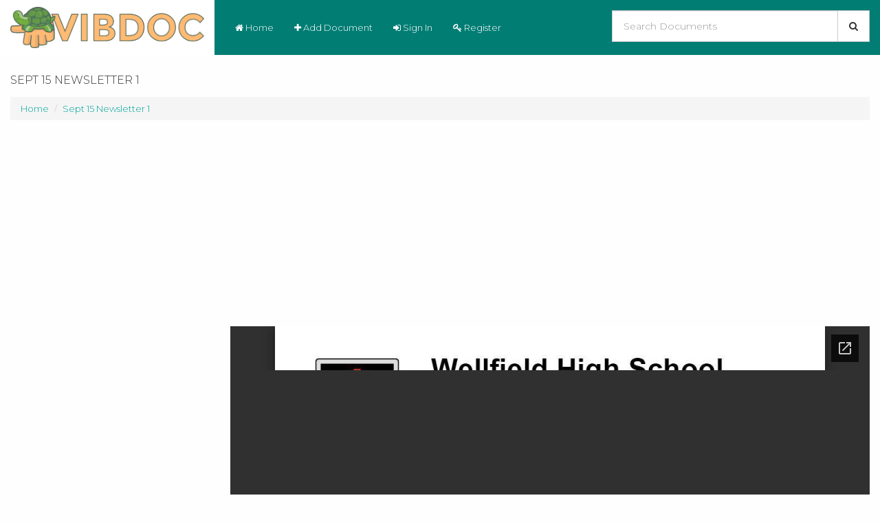

--- FILE ---
content_type: text/html; charset=UTF-8
request_url: https://v.vibdoc.com/sept-15-newsletter-1.html
body_size: 7264
content:
<!DOCTYPE html>
<html lang="en">
    <head>
        <meta charset="utf-8">
        <meta http-equiv="X-UA-Compatible" content="IE=edge">
        <meta name="viewport" content="width=device-width,minimum-scale=1,initial-scale=1">

        <title>Sept 15 Newsletter   1 - PDF Free Download</title>
        <meta name="description" content="11 September 2015 Dear Parents and Carers A very warm welcome back to Wellfield at the start of this new term. I hope yo...">

        <script type="application/ld+json">
            {
            "@context": "http://schema.org",
            "@type": "NewsArticle",
            "mainEntityOfPage": {
            "@type": "WebPage",
            "@id": "https://v.vibdoc.com/"
            },
            "headline": "Publishing Resources - Write A Book - PDF Download Free Professional Platform",
            "description": "Upload Ideas And Beginner Tips To Get You Started - PDF Download Free Professional Platform",
            "datePublished": "2026-01-21+0718:36:23+00:00",
            "dateModified": "2026-01-21+0718:36:23+00:00",
            "author": {
            "@type": "Person",
            "name": "Guest"            },
            "publisher": {
            "@type": "Organization",
            "name": "V.VIBDOC.COM",
            "logo": {
            "@type": "ImageObject",
            "url": "https://v.vibdoc.com/assets/img/vibdoc_logo.png",
            "width": 60,
            "height": 60
            }
            },
            "image": {
            "@type": "ImageObject",
            "url": "https://v.vibdoc.com/assets/img/vibdoc_logo.png",
            "width": 696,
            "height": 696
            }
            }
        </script>		

	    	<link rel="canonical" href="https://v.vibdoc.com/sept-15-newsletter-1.html"/>
	
        <meta property="og:url" content="https://v.vibdoc.com/sept-15-newsletter-1.html"/>
        <meta property="og:title" content="Sept 15 Newsletter   1 - PDF Free Download"/>
        <meta property="og:description" content="11 September 2015 Dear Parents and Carers A very warm welcome back to Wellfield at the start of this new term. I hope yo..."/>
        <meta property="og:image" content="https://v.vibdoc.com/assets/img/vibdoc_logo.png"/>
        <meta property="og:site_name" content="v.vibdoc.com"/>		
        <meta property="og:type" content="website"/>

        <meta name="twitter:card" content="summary"/>
        <meta name="twitter:site" content="@v.vibdoc.com"/>
        <meta name="twitter:title" content="Sept 15 Newsletter   1 - PDF Free Download"/>
        <meta name="twitter:description" content="11 September 2015 Dear Parents and Carers A very warm welcome back to Wellfield at the start of this new term. I hope yo..."/>
        <meta name="twitter:image" content="https://v.vibdoc.com/assets/img/vibdoc_logo.png"/>

        <meta name="format-detection" content="telephone=no">
        <meta name="application-name" content="v.vibdoc.com"/>
        <meta name="apple-mobile-web-app-status-bar-style" content="white"/>
        <meta name="apple-mobile-web-app-capable" content="yes"/>
        <meta name="mobile-web-app-capable" content="yes"/>

	<link rel="apple-touch-icon" sizes="57x57" href="https://v.vibdoc.com/assets/img/apple-icon-57x57.png">
	<link rel="apple-touch-icon" sizes="60x60" href="https://v.vibdoc.com/assets/img/apple-icon-60x60.png">
	<link rel="apple-touch-icon" sizes="72x72" href="https://v.vibdoc.com/assets/img/apple-icon-72x72.png">
	<link rel="apple-touch-icon" sizes="76x76" href="https://v.vibdoc.com/assets/img/apple-icon-76x76.png">
	<link rel="apple-touch-icon" sizes="114x114" href="https://v.vibdoc.com/assets/img/apple-icon-114x114.png">
	<link rel="apple-touch-icon" sizes="120x120" href="https://v.vibdoc.com/assets/img/apple-icon-120x120.png">
	<link rel="apple-touch-icon" sizes="144x144" href="https://v.vibdoc.com/assets/img/apple-icon-144x144.png">
	<link rel="apple-touch-icon" sizes="152x152" href="https://v.vibdoc.com/assets/img/apple-icon-152x152.png">
	<link rel="apple-touch-icon" sizes="180x180" href="https://v.vibdoc.com/assets/img/apple-icon-180x180.png">
	<link rel="icon" type="image/png" sizes="192x192"  href="https://v.vibdoc.com/assets/img/android-icon-192x192.png">
	<link rel="icon" type="image/png" sizes="32x32" href="https://v.vibdoc.com/assets/img/favicon-32x32.png">
	<link rel="icon" type="image/png" sizes="96x96" href="https://v.vibdoc.com/assets/img/favicon-96x96.png">
	<link rel="icon" type="image/png" sizes="16x16" href="https://v.vibdoc.com/assets/img/favicon-16x16.png">
	<link rel="manifest" href="https://v.vibdoc.com/assets/img/manifest.json">
	<meta name="msapplication-TileColor" content="#ffffff">
	<meta name="msapplication-TileImage" content="https://v.vibdoc.com/assets/img/ms-icon-144x144.png">
	<meta name="theme-color" content="#ffffff">

        <link href='https://v.vibdoc.com/assets/font-awesome/css/font-awesome.min.css' rel='stylesheet' type='text/css'>
	<link href="https://fonts.googleapis.com/css?family=Montserrat:300,400,500,600,700,900" rel="stylesheet">
        <link href='https://v.vibdoc.com/assets/css/bootstrap.min.css' rel='stylesheet' type='text/css'>
        <link href='https://v.vibdoc.com/assets/css/bootstrap-social.css' rel='stylesheet' type='text/css'>
        <link href='https://v.vibdoc.com/assets/css/minified.css?v=1.1' rel='stylesheet' type='text/css'>

        <script src="https://v.vibdoc.com/assets/js/jquery-3.2.1.min.js"></script>
        <script src="https://v.vibdoc.com/assets/js/bootstrap.min.js"></script>
		    <script async src="//pagead2.googlesyndication.com/pagead/js/adsbygoogle.js"></script>
	    <script>
		(adsbygoogle = window.adsbygoogle || []).push({
		    google_ad_client: "ca-pub-3616477420100188",
		    enable_page_level_ads: true
		});
	    </script>
	    </head>
    <body>
	<div class="header">
		<div class="navbar navbar-blue" role="navigation">
		    <div class="navbar-header">
			<a class="logo" href="https://v.vibdoc.com/">
			    <img src="https://v.vibdoc.com/assets/img/vibdoc_logo.png" style="max-height: 60px;"/>
			</a>
			<button type="button" class="navbar-toggle" data-toggle="collapse" data-target=".navbar-collapse">
			    <span class="icon-bar"></span>
			    <span class="icon-bar"></span>
			    <span class="icon-bar"></span>
			</button> 
		    </div>
		    <div class="collapse navbar-collapse">                 
			<ul class="nav navbar-nav">
			    <li class="active"><a href="https://v.vibdoc.com/"><i class="fa fa-home"></i> Home</a></li>
			        			    <li><a data-toggle="modal" data-target="#login"><i class="fa fa-plus"></i> Add Document</a></li>
    			    <li><a data-toggle="modal" data-target="#login"><i class="fa fa-sign-in"></i> Sign In</a></li>
    			    <li><a href="https://v.vibdoc.com/register"><i class="fa fa-key"></i> Register</a></li>
			    			</ul>
			<div class="search_box">
			    <form method="GET" target="_top" action="https://v.vibdoc.com/search">
				<div class="form-group">
				    <div class="input-group input-group-lg">
					<input type="text" class="form-control" name="s" id="document_search" placeholder="Search Documents">
					<div class="input-group-btn">
					    <button type="submit" class="btn btn-default"><i class="fa fa-search"></i></button>
					</div>
				    </div>
				</div>
			    </form>
			</div>
		    </div>
		</div>
	</div>
	<div class="container-fluid">
    <div class="row">
	<div class="col-sm-12">
	        	    <h1 class="page-title">
		    		Sept 15 Newsletter   1    	    </h1>
	    	    <ul class="breadcrumb hidden-xs">
		<li><a href="https://v.vibdoc.com/">Home </a></li>
				    			<li><a href="https://v.vibdoc.com/sept-15-newsletter-1.html">Sept 15 Newsletter   1</a></li>
		    			    </ul>
	</div>
    </div>
</div>
<div class="container-fluid">
    <div class="row">
	<div class="col-lg-3 col-md-4 col-xs-12">
	    		<script async src="//pagead2.googlesyndication.com/pagead/js/adsbygoogle.js"></script>
		<!-- Responsive -->
		<ins class="adsbygoogle"
		     style="display:block"
		     data-ad-client="ca-pub-3616477420100188"
		     data-ad-slot="8915266684"
		     data-ad-format="auto"></ins>
		<script>
		(adsbygoogle = window.adsbygoogle || []).push({});
		</script>
            	    <div class="panel-recommend panel panel-default">
		<div class="panel-body">
		    <div class="row">
			<div class="col-md-12">
			    <div class="meta-info">
				11 September 2015 Dear Parents and Carers A very warm welcome back to Wellfield at the start of this new term. I hope yo...			    </div>
			    
			</div>
			<div class="col-md-12">
			    <hr />
			    <span class="btn pull-left" style="padding-left: 0; padding-right: 0;"><i class="fa fa-download"></i> 0 downloads</span>
			    <span class="btn pull-left" style="padding-right: 0;"><i class="fa fa-eye"></i> 242 Views</span>
			        			    <span class="btn pull-left" style="padding-right: 0;"><i class="fa fa-file-o"></i> 478KB Size</span>
			    			</div>
		    </div>
		    <div class="row">
			<div class="col-md-12 col-xs-12">
			    <div class="download-button">
				<a href="https://v.vibdoc.com/download/sept-15-newsletter-1.html" class="btn btn-success btn-block"><i class="fa fa-file-pdf-o"></i> DOWNLOAD .PDF</a>
			    </div>
			</div>
			<div class="col-md-12 col-xs-12" style="margin-top: 10px;">
			    <div class="share-box pull-left">
				<!-- Facebook -->
				<a href="https://www.facebook.com/sharer.php?u=https://v.vibdoc.com/sept-15-newsletter-1.html" target="_blank" class="btn btn-social-icon btn-facebook">
				    <i class="fa fa-facebook"></i>
				</a>
				<!-- Twitter -->
				<a href="http://www.linkedin.com/shareArticle?mini=true&url=https://v.vibdoc.com/sept-15-newsletter-1.html" target="_blank" class="btn btn-social-icon btn-twitter">
				    <i class="fa fa-twitter"></i>
				</a>
			    </div>
			    <div class="pull-left" style="margin-left: 5px;">
				<div class="fb-like" data-href="https://v.vibdoc.com/sept-15-newsletter-1.html" data-layout="button_count" data-action="like" data-size="large" data-show-faces="false" data-share="false"></div>
			    </div>
			</div>
		    </div>
		    <div class="clearfix"></div>
		    <div id="fb-root"></div>
		    <script>
                        (function (d, s, id) {
                            var js, fjs = d.getElementsByTagName(s)[0];
                            if (d.getElementById(id))
                                return;
                            js = d.createElement(s);
                            js.id = id;
                            js.src = "//connect.facebook.net/en_GB/sdk.js#xfbml=1&version=v2.9&appId=435571610193110";
                            fjs.parentNode.insertBefore(js, fjs);
                        }(document, 'script', 'facebook-jssdk'));
		    </script>
		    <div class="fb-comments" data-href="https://v.vibdoc.com/sept-15-newsletter-1.html" data-width="100%" data-numposts="6"></div>
		</div>
            </div>
	            </div>
        <div class="col-lg-9 col-md-8 col-xs-12">
            <div class="document-detail">	
		<div class="clearfix"></div>
		<div class="row">
		        		    <div class="col-md-12">
						    <script async src="//pagead2.googlesyndication.com/pagead/js/adsbygoogle.js"></script>
			    <!-- Responsive -->
			    <ins class="adsbygoogle"
				 style="display:block"
				 data-ad-client="ca-pub-3616477420100188"
				 data-ad-slot="8915266684"
				 data-ad-format="auto"></ins>
			    <script>
			    (adsbygoogle = window.adsbygoogle || []).push({});
			    </script>
			    			<div class="mb-15 hidden-xs hidden-sm">
    			    <iframe id="pdfviewer" width="100%" style="width: 99.99%;" frameborder="0" marginheight="0" marginwidth="0" src="https://docs.google.com/gview?url=https%3A%2F%2Fv.vibdoc.com%2Fdownload%2Fsept-15-newsletter-1.html%3Freader%3D1&embedded=true"></iframe>
    			</div>
    		    </div>
		    		    <div class="col-md-12">
			<div class="panel-recommend panel panel-default">
			    <div class="panel-body">
								    					<div class="mb-15 hidden-xs hidden-sm">
					<script async src="//pagead2.googlesyndication.com/pagead/js/adsbygoogle.js"></script>
					<!-- Responsive -->
					<ins class="adsbygoogle"
					     style="display:block"
					     data-ad-client="ca-pub-3616477420100188"
					     data-ad-slot="8915266684"
					     data-ad-format="auto"></ins>
					<script>
					(adsbygoogle = window.adsbygoogle || []).push({});
					</script>
					</div>
				    				    11 September 2015 Dear Parents and Carers A very warm welcome back to Wellfield at the start of this new term. I hope you all had an enjoyable summer break and despite the weather, managed to relax and enjoy some quality family time wherever that may have been. Inspire and Achieve GCSE Results: We achieved our best ever GCSE results for pupils, attaining the benchmark 5+ GCSE including English and Mathematics. There were also a number of subjects that performed significantly above national averages for attainment and progress. We will be formally publishing our results on our website once all re-marks have been completed. I would like to congratulate the pupils for their success and thank the staff for their hard work in making this our most successful year so far. Key Stage 3 and 4 Parent Information Evenings: Letters have been given out to all pupils inviting parents to attend our annual Parent Information Evening to explain some of the expectations, demands and course/examination requirements for pupils in Key Stage 3 and 4. We will also be sharing the various ways in which the school and parents can further support their pupils at Wellfield. The Key Stage 3 evening will take place at 6 p.m. on Thursday 17 September, followed by the Key Stage 4 evening at 6 p.m. on Tuesday 22 September. They will last approximately 45 minutes and are being held in our theatre. We look forward to seeing as many parents there as possible. Rugby Academy: Next week we are launching our new initiative to develop our pupils’ sporting interests through the Wellfield Rugby Academy. As I stated in my newsletter before the summer break, the aim of the academy is to build the skills of pupils’ playing abilities in rugby and nurture the ethos of the sport throughout the school with the core values of rugby: Respect, Discipline, Sportsmanship, Teamwork and Enjoyment. Through the development of external links with the RFU and Sale Sharks we will help support achievement and aspiration at Wellfield. Pupils will be able to apply to be a part of the academy from next week. These application forms will need to be signed at home by a parent. Sale Shark Number Cruncherz: In partnership with the Sale Sharks, Year 7 will have a visit on Friday 25 September from a number of their rugby coaches and participate in a training session. Then either on Monday 5 or 12 October pupils will visit the Sale Sharks at AJ Bell Stadium in Manchester by coach, and be involved in sessions to develop their number and financial skills outside of the school environment. Letters for this trip will be sent out shortly and reply slips will need to be returned to school to permit pupils to attend the trip to Sale Sharks.<br />
<br />
Keep up to date and receive news/stories if you follow or like us on: Wellfieldhigh<br />
<br />
Wellfieldhs<br />
<br />
Wellfieldhigh<br />
<br />
Wellfieldhigh<br />
<br />
 Free Rugby Tickets: Free Premiership Rugby tickets for first timers as part of the Wellfield Rugby Academy partnership with Sale Sharks. Follow this link or enter into your address bar of your internet browser: http://www.premiershiprugby.com/avivafirsttimers Challenge Inspection: We will receive a visit from Ofsted this term. The new inspection framework is much tougher but I am confident that we will have a positive outcome because of the improvements we have made since our last inspection in November 2013. I ask for parents help with providing evidence for the impending inspection by completing the Parent survey on Ofsted’s Parentview website https://parentview.ofsted.gov.uk. I will ensure you have as much notice as possible to enable you to be able to complete or update this when we get the short notice. Duke of Edinburgh Expedition The Duke of Edinburgh Award final expedition is planned for the Friday 2 and Saturday 3 October. Prior to this, there will be a meeting for the parents of pupils involved in the expedition on Tuesday 22 September, at 5 .30 p.m. in the school canteen. Good luck to all involved. Extra-Curricular Activities: A copy of our autumn term Extra-Curricular activities and clubs is attached to this letter and is also available on our website. Nurture Uniform: Pupils have returned to school exceptionally smart on the whole, and we urge parents to contact their child’s Pastoral Manager should there be any issues. Mrs Yates – Years 7, 8 and 9; Mrs Gowerson – Years 10 and 11. Planners: All pupils have been issued a Planner and we ask for a £3.50 contribution towards the cost of this essential equipment item. PSHCE Wider World Day Year 7: On Thursday 24 September we will be holding a PSHCE day for Year 7 pupils covering a range of topics from Basic Life Saving to Fire Safety. A letter is being sent out by Miss Blakeley with further details for parents. Breakfast Club: A reminder that there is a Breakfast Club at school for all pupils. It is between 8.15-8.45am in the canteen. There is free cereal for every pupil. There are other breakfast items that pupils will be able to purchase. Spotlight Newsletter: Next week we will be sending out a copy of our colour newsletter “Spotlight”, covering a wide range of stories of events and activities at Wellfield over the last 6 months.<br />
<br />
 I am looking forward to a really exciting term for the school and pupils and thank you in advance for all your support. Yours sincerely<br />
<br />
Mr P Tolson Headteacher Dates for the diary: Rugby World Cup start Year 7 Wider World Day Year 7 Sale Shark Number Cruncherz – 1 Open Evening and Early Closure Year 7 Sale Sharks Number Cruncherz - 2 Year 7 High Tea Consultant Evening PTA Friends of Wellfield Chocolate and Wine Bingo, Leyland RAF Club. AUTUMN HALF TERM BREAK Year 11 Parents Evening CHRISTMAS HOLIDAY Year 10 Parents Evening Year 9 Parents Evening Year 8 Parents Evening Year 7 Parents Evening<br />
<br />
Friday 18 September 2015 Thursday 24 September 2015 Friday 25 September 2015 – pupils will need to bring their PE kit. Tuesday 29 September 2015, early close 12.30 p.m. Open Evening 5.30-7.30 p.m. Monday 5 or 12 October 2015 at AJ Bell Stadium (pupils will only attend one of the days) Thursday 15 October 2015 4.30-7 p.m. Friday 16 October - 7.15-9.15 p.m. £1 entry. Monday 26 - Friday 30 October 2015 Thursday 12 November 2015 4.30-7 p.m. 1 p.m. Friday 18 December – Friday 1 January 2016 Thursday 14 January 2016 4.30-7 p.m. Thursday 4 February 2016 4.30-7 p.m. Thursday 25 February 2016 4.30-7 p.m. Thursday 17 March 2016 4.30-7 p.m.<br />
<br />
 							    </div>
			</div>
		    </div>
		</div>
            </div>
	            </div>
    </div>
</div>
<script>
    $(document).ready(function () {
        var inner_height = $(window).innerHeight() - 250;
        $('#pdfviewer').css({"height": inner_height + "px"});
    });
</script>
    <footer class="footer" style="margin-top: 60px;">
        <div class="container-fluid">
            Copyright &copy; 2026 V.VIBDOC.COM. All rights reserved.
	    <div class="pull-right">
		<span><a href="https://v.vibdoc.com/about">About Us</a></span> | 
		<span><a href="https://v.vibdoc.com/privacy">Privacy Policy</a></span> |  
		<span><a href="https://v.vibdoc.com/term">Terms of Service</a></span> |  
		<span><a href="https://v.vibdoc.com/copyright">Copyright</a></span> | 
		<span><a href="https://v.vibdoc.com/contact">Contact Us</a></span>
	    </div>
        </div>
    </footer>    

    <!-- Modal -->
    <div class="modal fade" id="login" tabindex="-1" role="dialog" aria-labelledby="myModalLabel">
        <div class="modal-dialog" role="document">
            <div class="modal-content">
                <div class="modal-header">
                    <button type="button" class="close" data-dismiss="modal" aria-label="Close" on="tap:login.close"><span aria-hidden="true">&times;</span></button>
                    <h4 class="modal-title" id="add-note-label">Sign In</h4>
                </div>
                <div class="modal-body">
		    <form action="https://v.vibdoc.com/login" method="post">
			<div class="form-group">
			    <label class="sr-only" for="email">Email</label>
			    <input class="form-input form-control" type="text" name="email" id="email" value="" placeholder="Email" />
			</div>
			<div class="form-group">
			    <label class="sr-only" for="password">Password</label>
			    <input class="form-input form-control" type="password" name="password" id="password" value="" placeholder="Password" />
			</div>
			<div class="form-group">
			    <div class="checkbox">
				<label class="form-checkbox">
				    <input type="checkbox" name="remember" value="1"  />
				    <i class="form-icon"></i> Remember me
				</label>
				<label class="pull-right"><a href="https://v.vibdoc.com/forgot">Forgot password?</a></label>
			    </div>
			    
			</div>
			<button class="btn btn-primary btn-block" type="submit">Sign In</button>
		    </form>		    
		    <hr style="margin-top: 15px;" />
		    <a href="https://v.vibdoc.com/login/facebook" class="btn btn-facebook btn-block"><i class="fa fa-facebook"></i> Login with Facebook</a>
                    <a href="https://v.vibdoc.com/login/google" class="btn btn-google btn-block"><i class="fa fa-google"></i> Login with Google</a>
                </div>
            </div>
        </div>
    </div>
    


<!-- Google tag (gtag.js) -->
<script async src="https://www.googletagmanager.com/gtag/js?id=G-ZC1Q65B00D"></script>
<script>
  window.dataLayer = window.dataLayer || [];
  function gtag(){dataLayer.push(arguments);}
  gtag('js', new Date());

  gtag('config', 'G-ZC1Q65B00D');
</script>

	
    <script src="https://v.vibdoc.com/assets/js/jquery-ui.min.js"></script>
    <link rel="stylesheet" href="https://v.vibdoc.com/assets/css/jquery-ui.css">
    <script>
	$(function () {
	    $("#document_search").autocomplete({
		source: function (request, response) {
		    $.ajax({
			url: "https://v.vibdoc.com/suggest",
			dataType: "json",
			data: {
			    term: request.term
			},
			success: function (data) {
			    response(data);
			}
		    });
		},
		autoFill: true,
		select: function( event, ui ) {
		    $(this).val(ui.item.value);
		    $(this).parents("form").submit();
		}
	    });
	});
    </script>
<script defer src="https://static.cloudflareinsights.com/beacon.min.js/vcd15cbe7772f49c399c6a5babf22c1241717689176015" integrity="sha512-ZpsOmlRQV6y907TI0dKBHq9Md29nnaEIPlkf84rnaERnq6zvWvPUqr2ft8M1aS28oN72PdrCzSjY4U6VaAw1EQ==" data-cf-beacon='{"version":"2024.11.0","token":"84fe50022fb640f1971c7fce91d15fe6","r":1,"server_timing":{"name":{"cfCacheStatus":true,"cfEdge":true,"cfExtPri":true,"cfL4":true,"cfOrigin":true,"cfSpeedBrain":true},"location_startswith":null}}' crossorigin="anonymous"></script>
</html>


--- FILE ---
content_type: text/html; charset=utf-8
request_url: https://docs.google.com/gview?url=https%3A%2F%2Fv.vibdoc.com%2Fdownload%2Fsept-15-newsletter-1.html%3Freader%3D1&embedded=true
body_size: 2331
content:
<!DOCTYPE html><html lang="en" dir="ltr"><head><title>sept-15-newsletter-1.html</title><link rel="stylesheet" type="text/css" href="//www.gstatic.com/_/apps-viewer/_/ss/k=apps-viewer.standalone.vzKgvMed-Gs.L.W.O/am=AAQD/d=0/rs=AC2dHMLD5zb8j62TiGE8IPE3mdAlhWuBGg" nonce="7waMY3yWkgxmQcWwdGZhuA"/></head><body><div class="ndfHFb-c4YZDc ndfHFb-c4YZDc-AHmuwe-Hr88gd-OWB6Me dif24c vhoiae LgGVmb bvmRsc ndfHFb-c4YZDc-TSZdd ndfHFb-c4YZDc-TJEFFc ndfHFb-c4YZDc-vyDMJf-aZ2wEe ndfHFb-c4YZDc-i5oIFb ndfHFb-c4YZDc-uoC0bf ndfHFb-c4YZDc-e1YmVc" aria-label="Showing viewer."><div class="ndfHFb-c4YZDc-zTETae"></div><div class="ndfHFb-c4YZDc-JNEHMb"></div><div class="ndfHFb-c4YZDc-K9a4Re"><div class="ndfHFb-c4YZDc-E7ORLb-LgbsSe ndfHFb-c4YZDc-LgbsSe-OWB6Me" aria-label="Previous"><div class="ndfHFb-c4YZDc-DH6Rkf-AHe6Kc"><div class="ndfHFb-c4YZDc-Bz112c ndfHFb-c4YZDc-DH6Rkf-Bz112c"></div></div></div><div class="ndfHFb-c4YZDc-tJiF1e-LgbsSe ndfHFb-c4YZDc-LgbsSe-OWB6Me" aria-label="Next"><div class="ndfHFb-c4YZDc-DH6Rkf-AHe6Kc"><div class="ndfHFb-c4YZDc-Bz112c ndfHFb-c4YZDc-DH6Rkf-Bz112c"></div></div></div><div class="ndfHFb-c4YZDc-q77wGc"></div><div class="ndfHFb-c4YZDc-K9a4Re-nKQ6qf ndfHFb-c4YZDc-TvD9Pc-qnnXGd" role="main"><div class="ndfHFb-c4YZDc-EglORb-ge6pde ndfHFb-c4YZDc-K9a4Re-ge6pde-Ne3sFf" role="status" tabindex="-1" aria-label="Loading"><div class="ndfHFb-c4YZDc-EglORb-ge6pde-RJLb9c ndfHFb-c4YZDc-AHmuwe-wcotoc-zTETae"><div class="ndfHFb-aZ2wEe" dir="ltr"><div class="ndfHFb-vyDMJf-aZ2wEe auswjd"><div class="aZ2wEe-pbTTYe aZ2wEe-v3pZbf"><div class="aZ2wEe-LkdAo-e9ayKc aZ2wEe-LK5yu"><div class="aZ2wEe-LkdAo aZ2wEe-hj4D6d"></div></div><div class="aZ2wEe-pehrl-TpMipd"><div class="aZ2wEe-LkdAo aZ2wEe-hj4D6d"></div></div><div class="aZ2wEe-LkdAo-e9ayKc aZ2wEe-qwU8Me"><div class="aZ2wEe-LkdAo aZ2wEe-hj4D6d"></div></div></div><div class="aZ2wEe-pbTTYe aZ2wEe-oq6NAc"><div class="aZ2wEe-LkdAo-e9ayKc aZ2wEe-LK5yu"><div class="aZ2wEe-LkdAo aZ2wEe-hj4D6d"></div></div><div class="aZ2wEe-pehrl-TpMipd"><div class="aZ2wEe-LkdAo aZ2wEe-hj4D6d"></div></div><div class="aZ2wEe-LkdAo-e9ayKc aZ2wEe-qwU8Me"><div class="aZ2wEe-LkdAo aZ2wEe-hj4D6d"></div></div></div><div class="aZ2wEe-pbTTYe aZ2wEe-gS7Ybc"><div class="aZ2wEe-LkdAo-e9ayKc aZ2wEe-LK5yu"><div class="aZ2wEe-LkdAo aZ2wEe-hj4D6d"></div></div><div class="aZ2wEe-pehrl-TpMipd"><div class="aZ2wEe-LkdAo aZ2wEe-hj4D6d"></div></div><div class="aZ2wEe-LkdAo-e9ayKc aZ2wEe-qwU8Me"><div class="aZ2wEe-LkdAo aZ2wEe-hj4D6d"></div></div></div><div class="aZ2wEe-pbTTYe aZ2wEe-nllRtd"><div class="aZ2wEe-LkdAo-e9ayKc aZ2wEe-LK5yu"><div class="aZ2wEe-LkdAo aZ2wEe-hj4D6d"></div></div><div class="aZ2wEe-pehrl-TpMipd"><div class="aZ2wEe-LkdAo aZ2wEe-hj4D6d"></div></div><div class="aZ2wEe-LkdAo-e9ayKc aZ2wEe-qwU8Me"><div class="aZ2wEe-LkdAo aZ2wEe-hj4D6d"></div></div></div></div></div></div><span class="ndfHFb-c4YZDc-EglORb-ge6pde-fmcmS ndfHFb-c4YZDc-AHmuwe-wcotoc-zTETae" aria-hidden="true">Loading&hellip;</span></div><div class="ndfHFb-c4YZDc-ujibv-nUpftc"><img class="ndfHFb-c4YZDc-ujibv-JUCs7e" src="/viewerng/thumb?ds=[base64]%3D&amp;ck=lantern&amp;dsmi=unknown&amp;authuser&amp;w=800&amp;webp=true&amp;p=proj"/></div></div></div></div><script nonce="pu1VIETzuFraSPuPJs8PkA">/*

 Copyright The Closure Library Authors.
 SPDX-License-Identifier: Apache-2.0
*/
function c(a,e,f){a._preloadFailed||a.complete&&a.naturalWidth===void 0?f():a.complete&&a.naturalWidth?e():(a.addEventListener("load",function(){e()},!1),a.addEventListener("error",function(){f()},!1))}
for(var d=function(a,e,f,k){function l(){b.style.display="none"}var g=document.body.getElementsByClassName(a)[0];if(k)var b=document.getElementById(k);else{if(!g)return;b=g.getElementsByClassName(f)[0];if(!b)return}b._preloadStartTime=Date.now();b.onerror=function(){this._preloadFailed=!0};c(b,function(){b.naturalWidth<800?l():(b._preloadEndTime||(b._preloadEndTime=Date.now()),e&&(g.getElementsByClassName(e)[0].style.display="none"))},l)},h=["_initStaticViewer"],m=this||self,n;h.length&&(n=h.shift());)h.length||
d===void 0?m=m[n]&&m[n]!==Object.prototype[n]?m[n]:m[n]={}:m[n]=d;
</script><script nonce="pu1VIETzuFraSPuPJs8PkA">_initStaticViewer('ndfHFb-c4YZDc-K9a4Re-nKQ6qf','ndfHFb-c4YZDc-EglORb-ge6pde','ndfHFb-c4YZDc-ujibv-JUCs7e')</script><script type="text/javascript" charset="UTF-8" src="//www.gstatic.com/_/apps-viewer/_/js/k=apps-viewer.standalone.en_US.8tZBXSLVE10.O/am=AAQD/d=1/rs=AC2dHMJgfF1AL81J8zrqzn3m1kkDpv_iVA/m=main" nonce="pu1VIETzuFraSPuPJs8PkA"></script><script type="text/javascript" src="https://apis.google.com/js/client.js" nonce="pu1VIETzuFraSPuPJs8PkA"></script><script type="text/javascript" nonce="pu1VIETzuFraSPuPJs8PkA">_init([["0",null,null,null,null,2,null,null,null,null,0,[1],null,null,null,"https://drive.google.com",null,null,null,null,null,null,null,null,null,null,null,null,null,null,null,null,[["core-744-RC1","prod"],12,1,1],null,null,null,null,[null,null,null,null,"https://accounts.google.com/ServiceLogin?passive\u003d1209600\u0026continue\u003dhttps://docs.google.com/gview?url%3Dhttps://v.vibdoc.com/download/sept-15-newsletter-1.html?reader%253D1%26embedded%3Dtrue\u0026hl\u003den-US\u0026followup\u003dhttps://docs.google.com/gview?url%3Dhttps://v.vibdoc.com/download/sept-15-newsletter-1.html?reader%253D1%26embedded%3Dtrue",null,null,null,0],null,null,null,null,null,null,null,null,null,null,null,null,null,null,null,0,null,null,null,null,null,null,null,null,null,null,null,null,null,null,null,null,null,null,null,null,null,null,null,null,null,null,null,null,null,null,null,null,null,null,null,null,null,null,null,null,null,null,null,null,null,null,null,null,null,null,null,null,null,null,null,null,null,null,null,null,null,null,null,null,null,null,null,null,null,null,null,null,null,null,null,null,null,null,null,null,null,null,null,null,null,null,null,null,1],[null,"sept-15-newsletter-1.html","/viewerng/thumb?ds\[base64]%3D\u0026ck\u003dlantern\u0026dsmi\u003dunknown\u0026authuser\u0026w\u003d800\u0026webp\u003dtrue\u0026p\u003dproj",null,null,null,null,null,null,"/viewerng/upload?ds\[base64]%3D\u0026ck\u003dlantern\u0026dsmi\u003dunknown\u0026authuser\u0026p\u003dproj",null,"application/pdf",null,null,1,null,"/viewerng/viewer?url\u003dhttps://v.vibdoc.com/download/sept-15-newsletter-1.html?reader%3D1",null,"https://v.vibdoc.com/download/sept-15-newsletter-1.html?reader\u003d1",null,null,0,null,null,null,null,null,"/viewerng/standalone/refresh?url\u003dhttps://v.vibdoc.com/download/sept-15-newsletter-1.html?reader%3D1\u0026embedded\u003dtrue",[null,null,"meta?id\u003dACFrOgBBObMG3E5Hsbcm5cwMC4WQGx5WI7wI-pxOzvpy6466LY4IZ-ax6YzDe16HQOIwWks-YIFOTqvPuScO9lEQZJdOG0fUu0XxXW1_9-YZhEJMSuxt5fR74m72867le0DE0f713WM5Elr6xj7i","img?id\u003dACFrOgBBObMG3E5Hsbcm5cwMC4WQGx5WI7wI-pxOzvpy6466LY4IZ-ax6YzDe16HQOIwWks-YIFOTqvPuScO9lEQZJdOG0fUu0XxXW1_9-YZhEJMSuxt5fR74m72867le0DE0f713WM5Elr6xj7i","press?id\u003dACFrOgBBObMG3E5Hsbcm5cwMC4WQGx5WI7wI-pxOzvpy6466LY4IZ-ax6YzDe16HQOIwWks-YIFOTqvPuScO9lEQZJdOG0fUu0XxXW1_9-YZhEJMSuxt5fR74m72867le0DE0f713WM5Elr6xj7i","status?id\u003dACFrOgBBObMG3E5Hsbcm5cwMC4WQGx5WI7wI-pxOzvpy6466LY4IZ-ax6YzDe16HQOIwWks-YIFOTqvPuScO9lEQZJdOG0fUu0XxXW1_9-YZhEJMSuxt5fR74m72867le0DE0f713WM5Elr6xj7i","https://doc-04-bk-apps-viewer.googleusercontent.com/viewer/secure/pdf/3nb9bdfcv3e2h2k1cmql0ee9cvc5lole/e025gbpsjb8d9eph7hk39dlq07bqdscu/1768995375000/lantern/*/ACFrOgBBObMG3E5Hsbcm5cwMC4WQGx5WI7wI-pxOzvpy6466LY4IZ-ax6YzDe16HQOIwWks-YIFOTqvPuScO9lEQZJdOG0fUu0XxXW1_9-YZhEJMSuxt5fR74m72867le0DE0f713WM5Elr6xj7i",null,"presspage?id\u003dACFrOgBBObMG3E5Hsbcm5cwMC4WQGx5WI7wI-pxOzvpy6466LY4IZ-ax6YzDe16HQOIwWks-YIFOTqvPuScO9lEQZJdOG0fUu0XxXW1_9-YZhEJMSuxt5fR74m72867le0DE0f713WM5Elr6xj7i"],null,null,null,"html"],"","",2]);</script></body></html>

--- FILE ---
content_type: text/html; charset=utf-8
request_url: https://www.google.com/recaptcha/api2/aframe
body_size: 267
content:
<!DOCTYPE HTML><html><head><meta http-equiv="content-type" content="text/html; charset=UTF-8"></head><body><script nonce="ievDfjoi4nfJSWMZiDWQtw">/** Anti-fraud and anti-abuse applications only. See google.com/recaptcha */ try{var clients={'sodar':'https://pagead2.googlesyndication.com/pagead/sodar?'};window.addEventListener("message",function(a){try{if(a.source===window.parent){var b=JSON.parse(a.data);var c=clients[b['id']];if(c){var d=document.createElement('img');d.src=c+b['params']+'&rc='+(localStorage.getItem("rc::a")?sessionStorage.getItem("rc::b"):"");window.document.body.appendChild(d);sessionStorage.setItem("rc::e",parseInt(sessionStorage.getItem("rc::e")||0)+1);localStorage.setItem("rc::h",'1768995439160');}}}catch(b){}});window.parent.postMessage("_grecaptcha_ready", "*");}catch(b){}</script></body></html>